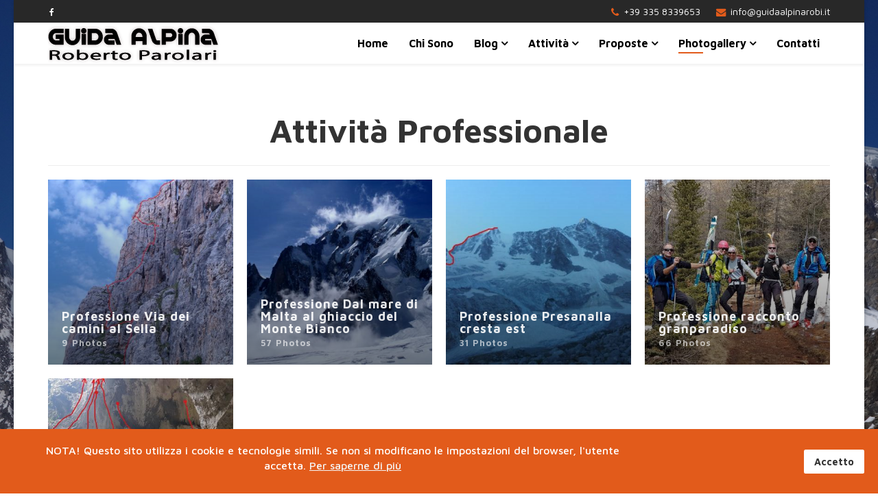

--- FILE ---
content_type: text/html; charset=utf-8
request_url: https://www.guidaalpinarobi.it/photogallery/photogallery-attivita-di-professionale.html
body_size: 5944
content:
<!DOCTYPE html>
<html xmlns="http://www.w3.org/1999/xhtml" xml:lang="it-it" lang="it-it" dir="ltr">
<head>
    <meta http-equiv="X-UA-Compatible" content="IE=edge">
    <meta name="viewport" content="width=device-width, initial-scale=1">
    
    <base href="https://www.guidaalpinarobi.it/photogallery/photogallery-attivita-di-professionale.html" />
	<meta http-equiv="content-type" content="text/html; charset=utf-8" />
	<meta name="robots" content="max-snippet:-1, max-image-preview:large, max-video-preview:-1" />
	<meta name="description" content="La Guida Alpina Roberto Parolari opera in tutte le attività legate all’Alpinismo, dall'Arrampicata, al Canyoning fino alla Formazione e lavori in quota." />
	
	<title>Attività Professionale</title>
	<link href="/images/Livello_Tecnico_1.png" rel="shortcut icon" type="image/vnd.microsoft.icon" />
	<link href="https://www.guidaalpinarobi.it/ricerca.html?catid=98&amp;format=opensearch" rel="search" title="Vai Guida Alpina Roberto Parolari" type="application/opensearchdescription+xml" />
	<link href="/components/com_speasyimagegallery/assets/css/style-min.css" rel="stylesheet" type="text/css" />
	<link href="//fonts.googleapis.com/css?family=Maven+Pro:regular,500,700,900&amp;subset=latin" rel="stylesheet" type="text/css" />
	<link href="/templates/shaper_revibe/css/bootstrap.min.css" rel="stylesheet" type="text/css" />
	<link href="/templates/shaper_revibe/css/font-awesome.min.css" rel="stylesheet" type="text/css" />
	<link href="/templates/shaper_revibe/css/legacy.css" rel="stylesheet" type="text/css" />
	<link href="/templates/shaper_revibe/css/template.css" rel="stylesheet" type="text/css" />
	<link href="/templates/shaper_revibe/css/presets/preset4.css" rel="stylesheet" type="text/css" class="preset" />
	<link href="/templates/shaper_revibe/css/frontend-edit.css" rel="stylesheet" type="text/css" />
	<link href="/plugins/system/spcookieconsent/assets/css/style.css" rel="stylesheet" type="text/css" />
	<link href="https://www.guidaalpinarobi.it//media/com_acymailing/css/module_default.css?v=1528555002" rel="stylesheet" type="text/css" />
	<style type="text/css">
.speasyimagegallery-row {margin: -10px;}.speasyimagegallery-row .speasyimagegallery-album {padding: 10px;}@media only screen and (max-width : 992px) {.speasyimagegallery-row {margin: -7.5px;}.speasyimagegallery-row .speasyimagegallery-album {padding: 7.5px;}}@media only screen and (max-width : 768px) {.speasyimagegallery-row {margin: -5px;}.speasyimagegallery-row .speasyimagegallery-album {padding: 5px;}}body.site {background-image: url(/images/1_Il_versante_est_del_monte_Bianco.JPG);background-repeat: inherit;background-size: cover;background-attachment: fixed;background-position: 0 0;}body{font-family:Maven Pro, sans-serif; font-size:16px; font-weight:normal; }h1{font-family:Maven Pro, sans-serif; font-size:156px; font-weight:700; }h2{font-family:Maven Pro, sans-serif; font-size:48px; font-weight:700; }h3{font-family:Maven Pro, sans-serif; font-size:34px; font-weight:700; }h4{font-family:Maven Pro, sans-serif; font-size:28px; font-weight:700; }h5{font-family:Maven Pro, sans-serif; font-size:24px; font-weight:700; }h6{font-family:Maven Pro, sans-serif; font-size:18px; font-weight:700; }#sp-top-bar{ background-color:#282828;color:#ffffff;padding:5px 0; }#sp-cookie-consent {background-color: #e25b1b; color: #ffffff; }#sp-cookie-consent a, #sp-cookie-consent a:hover, #sp-cookie-consent a:focus, #sp-cookie-consent a:active {color: #f5f5f5; }#sp-cookie-consent .sp-cookie-allow {background-color: #ffffff; color: #333333;}#sp-cookie-consent .sp-cookie-allow:hover, #sp-cookie-consent .sp-cookie-allow:active, #sp-cookie-consent .sp-cookie-allow:focus {color: #333333;}
	</style>
	<script src="/media/jui/js/jquery.min.js?e31943dc32f6f4cbb587449dbe2f7a33" type="text/javascript"></script>
	<script src="/media/jui/js/jquery-noconflict.js?e31943dc32f6f4cbb587449dbe2f7a33" type="text/javascript"></script>
	<script src="/media/jui/js/jquery-migrate.min.js?e31943dc32f6f4cbb587449dbe2f7a33" type="text/javascript"></script>
	<script src="/templates/shaper_revibe/js/bootstrap.min.js" type="text/javascript"></script>
	<script src="/templates/shaper_revibe/js/jquery.sticky.js" type="text/javascript"></script>
	<script src="/templates/shaper_revibe/js/main.js" type="text/javascript"></script>
	<script src="/templates/shaper_revibe/js/smoothscroll.js" type="text/javascript"></script>
	<script src="/templates/shaper_revibe/js/jquery.mmenu.min.all.js" type="text/javascript"></script>
	<script src="/templates/shaper_revibe/js/frontend-edit.js" type="text/javascript"></script>
	<script src="/plugins/system/spcookieconsent/assets/js/script.js" type="text/javascript"></script>
	<script src="https://www.guidaalpinarobi.it//media/com_acymailing/js/acymailing_module.js?v=596" type="text/javascript" async="async"></script>
	<script type="text/javascript">
	if(typeof acymailingModule == 'undefined'){
				var acymailingModule = Array();
			}
			
			acymailingModule['emailRegex'] = /^[a-z0-9!#$%&\'*+\/=?^_`{|}~-]+(?:\.[a-z0-9!#$%&\'*+\/=?^_`{|}~-]+)*\@([a-z0-9-]+\.)+[a-z0-9]{2,10}$/i;

			acymailingModule['NAMECAPTION'] = 'Nome';
			acymailingModule['NAME_MISSING'] = 'Inserisci il tuo nome.';
			acymailingModule['EMAILCAPTION'] = 'Email';
			acymailingModule['VALID_EMAIL'] = 'Inserisci un indirizzo email valido.';
			acymailingModule['ACCEPT_TERMS'] = 'Leggi le note sulla Privacy e sui Termini di Utilizzo';
			acymailingModule['CAPTCHA_MISSING'] = 'Inserisci il codice di sicurezza visualizzato nell\'immagine';
			acymailingModule['NO_LIST_SELECTED'] = 'Si prega di selezionare le liste a cui si desidera iscriversi';
		
	</script>

   
    








<script>
  (function(i,s,o,g,r,a,m){i['GoogleAnalyticsObject']=r;i[r]=i[r]||function(){
  (i[r].q=i[r].q||[]).push(arguments)},i[r].l=1*new Date();a=s.createElement(o),
  m=s.getElementsByTagName(o)[0];a.async=1;a.src=g;m.parentNode.insertBefore(a,m)
  })(window,document,'script','//www.google-analytics.com/analytics.js','ga');

  ga('create', 'UA-4022008-36', 'auto');
  ga('send', 'pageview');

</script>
<!-- Universal Google Analytics Plugin by PB Web Development -->


</head>
<body class="site com-speasyimagegallery view-albums no-layout no-task itemid-708 it-it ltr  layout-boxed">
    <div class="body-innerwrapper">
        <section id="sp-top-bar" class="social-bar"><div class="container"><div class="row"><div id="sp-top1" class="col-xs-6 col-sm-6 col-md-6"><div class="sp-column "><ul class="social-icons"><li><a target="_blank" href="https://www.facebook.com/guidaalpinarobi/"><i class="fa fa-facebook"></i></a></li></ul></div></div><div id="sp-top2" class="col-xs-6 col-sm-6 col-md-6"><div class="sp-column "><ul class="sp-contact-info"><li class="sp-contact-phone"><i class="fa fa-phone"></i> <a href="tel:+39 335 8339653">+39 335 8339653</a></li><li class="sp-contact-email"><i class="fa fa-envelope"></i> <a href="mailto:info@guidaalpinarobi.it">info@guidaalpinarobi.it</a></li></ul></div></div></div></div></section><header id="sp-header"><div class="container"><div class="row"><div id="sp-logo" class="col-xs-4 col-sm-3 col-md-3"><div class="sp-column "><a class="logo" href="/"><h1><img class="sp-default-logo hidden-xs" src="/images/Guida_Alpina_Brescia_Roberto_Parolari.png" alt="Guida Alpina Roberto Parolari"><img class="sp-retina-logo hidden-xs" src="/images/Guida_Alpina_Brescia_Roberto_Parolari.png" alt="Guida Alpina Roberto Parolari" width="249" height="61"><img class="sp-default-logo visible-xs" src="/images/Guida_Alpina_Brescia_Roberto_Parolari.png" alt="Guida Alpina Roberto Parolari"></h1></a></div></div><div id="sp-menu" class="col-xs-8 col-sm-9 col-md-9"><div class="sp-column ">			<div class='sp-megamenu-wrapper'>
				<a id="offcanvas-toggler" class="visible-xs" href="#"><i class="fa fa-bars"></i></a>
				<ul class="sp-megamenu-parent menu-zoom hidden-sm hidden-xs"><li class="sp-menu-item"><a  href="/"  >Home</a></li><li class="sp-menu-item"><a  href="/chi-sono.html"  >Chi Sono</a></li><li class="sp-menu-item sp-has-child"><a  href="/blog/"  >Blog</a><div class="sp-dropdown sp-dropdown-main sp-menu-right" style="width: 240px;"><div class="sp-dropdown-inner"><ul class="sp-dropdown-items"><li class="sp-menu-item sp-has-child"><a  href="/blog/attivita-di-apertura/"  >Attività di Apertura</a><div class="sp-dropdown sp-dropdown-sub sp-menu-right" style="width: 240px;"><div class="sp-dropdown-inner"><ul class="sp-dropdown-items"><li class="sp-menu-item"><a  href="/attivita-di-apertura/roccia/"  >Roccia</a></li><li class="sp-menu-item"><a  href="/attivita-di-apertura/ghiaccio/"  >Ghiaccio</a></li></ul></div></div></li><li class="sp-menu-item sp-has-child"><a  href="/blog/attivita-di-ripetizione/"  >Attività di Ripetizione</a><div class="sp-dropdown sp-dropdown-sub sp-menu-right" style="width: 240px;"><div class="sp-dropdown-inner"><ul class="sp-dropdown-items"><li class="sp-menu-item"><a  href="/attivita-di-ripetizione/roccia/"  >Roccia</a></li><li class="sp-menu-item"><a  href="/attivita-di-ripetizione/ghiaccio/"  >Ghiaccio</a></li><li class="sp-menu-item"><a  href="/attivita-di-ripetizione/sci-alpinismo/"  >Sci Alpinismo</a></li></ul></div></div></li><li class="sp-menu-item sp-has-child"><a  href="/blog/attivita-professionale/"  >Attività Professionale</a><div class="sp-dropdown sp-dropdown-sub sp-menu-right" style="width: 240px;"><div class="sp-dropdown-inner"><ul class="sp-dropdown-items"><li class="sp-menu-item"><a  href="/attivita-professionale/roccia/"  >Roccia</a></li><li class="sp-menu-item"><a  href="/attivita-professionale/ghiaccio/"  >Ghiaccio</a></li><li class="sp-menu-item"><a  href="/attivita-professionale/sci-alpinismo/"  >Sci Alpinismo</a></li><li class="sp-menu-item"><a  href="/attivita-professionale/trekking/"  >Trekking</a></li></ul></div></div></li><li class="sp-menu-item"><a  href="/guida-alpina/info-e-precauzioni.html"  >Info e Precauzioni</a></li></ul></div></div></li><li class="sp-menu-item sp-has-child"><a  href="/attivita/"  >Attività</a><div class="sp-dropdown sp-dropdown-main sp-menu-left" style="width: 240px;"><div class="sp-dropdown-inner"><ul class="sp-dropdown-items"><li class="sp-menu-item"><a  href="/attivita/alpinismo-alta-montagna.html"  >Alpinismo Alta Montagna</a></li><li class="sp-menu-item"><a  href="/attivita/arrampicata-in-montagna.html"  >Arrampicata in Montagna</a></li><li class="sp-menu-item"><a  href="/attivita/arrampicata-indoor.html"  >Arrampicata Indoor</a></li><li class="sp-menu-item"><a  href="/attivita/arrampicata-sportiva.html"  >Arrampicata Sportiva</a></li><li class="sp-menu-item"><a  href="/attivita/arrampicata-trad.html"  >Arrampicata Trad</a></li><li class="sp-menu-item"><a  href="/attivita/canyoning.html"  >Canyoning</a></li><li class="sp-menu-item"><a  href="/attivita/cascate-di-ghiaccio.html"  >Cascate di Ghiaccio</a></li><li class="sp-menu-item"><a  href="/attivita/escursionismo-e-trekking.html"  >Escursionismo e Trekking</a></li><li class="sp-menu-item"><a  href="/attivita/formazione-e-lavori-in-quota.html"  >Formazione e lavori in quota</a></li><li class="sp-menu-item"><a  href="/attivita/freeride.html"  >Freeride</a></li><li class="sp-menu-item"><a  href="/attivita/sci-alpinismo.html"  >Sci Alpinismo</a></li><li class="sp-menu-item"><a  href="/attivita/sci-ripido.html"  >Sci Ripido</a></li><li class="sp-menu-item"><a  href="/attivita/vie-ferrate.html"  >Vie Ferrate</a></li></ul></div></div></li><li class="sp-menu-item sp-has-child"><a  href="/proposte-corsi.html"  >Proposte</a><div class="sp-dropdown sp-dropdown-main sp-menu-right" style="width: 240px;"><div class="sp-dropdown-inner"><ul class="sp-dropdown-items"><li class="sp-menu-item"><a  href="/guida-alpina/info-e-precauzioni.html"  >Info e Precauzioni</a></li></ul></div></div></li><li class="sp-menu-item sp-has-child active"><a  href="/photogallery.html"  >Photogallery</a><div class="sp-dropdown sp-dropdown-main sp-menu-right" style="width: 240px;"><div class="sp-dropdown-inner"><ul class="sp-dropdown-items"><li class="sp-menu-item"><a  href="/photogallery/photogallery-attivita-di-apertua.html"  >Aperture</a></li><li class="sp-menu-item"><a  href="/photogallery/photogallery-attivita-di-ripetizione.html"  >Ripetizioni</a></li><li class="sp-menu-item current-item active"><a  href="/photogallery/photogallery-attivita-di-professionale.html"  >Attività Professionale</a></li></ul></div></div></li><li class="sp-menu-item"><a  href="/contatti.html"  >Contatti</a></li></ul>			</div>
		</div></div></div></div></header><section id="sp-page-title"><div class="row"><div id="sp-title" class="col-sm-12 col-md-12"><div class="sp-column "></div></div></div></section><section id="sp-main-body"><div class="container"><div class="row"><div id="sp-component" class="col-sm-12 col-md-12"><div class="sp-column "><div id="system-message-container">
	</div>

  <div class="page-header">
    <h1>Attività Professionale</h1>
  </div>

  <div class="speasyimagegallery-albums">
    <div class="speasyimagegallery-row clearfix">
                      <div class="speasyimagegallery-col-md-3 speasyimagegallery-col-sm-4 speasyimagegallery-col-xs-6">
          <div class="speasyimagegallery-album">
            <div>
              <a href="/professione-via-dei-camini-al-sella.html">
                <img src="/images/speasyimagegallery/albums/39/thumb.jpg" alt="Professione Via dei camini al Sella">
                <div class="speasyimagegallery-album-info">
                  <span class="speasyimagegallery-album-title">Professione Via dei camini al Sella</span>
                  <div class="speasyimagegallery-album-meta clearfix">
                    <span class="speasyimagegallery-album-meta-count">9 Photos</span>
                  </div>
                </div>
              </a>
            </div>
          </div>
        </div>
                      <div class="speasyimagegallery-col-md-3 speasyimagegallery-col-sm-4 speasyimagegallery-col-xs-6">
          <div class="speasyimagegallery-album">
            <div>
              <a href="/professione-dal-mare-di-malta-al-ghiaccio-del-monte-bianco.html">
                <img src="/images/speasyimagegallery/albums/41/thumb.jpg" alt="Professione Dal mare di Malta al ghiaccio del Monte Bianco">
                <div class="speasyimagegallery-album-info">
                  <span class="speasyimagegallery-album-title">Professione Dal mare di Malta al ghiaccio del Monte Bianco</span>
                  <div class="speasyimagegallery-album-meta clearfix">
                    <span class="speasyimagegallery-album-meta-count">57 Photos</span>
                  </div>
                </div>
              </a>
            </div>
          </div>
        </div>
                      <div class="speasyimagegallery-col-md-3 speasyimagegallery-col-sm-4 speasyimagegallery-col-xs-6">
          <div class="speasyimagegallery-album">
            <div>
              <a href="/professione-presanalla-cresta-est.html">
                <img src="/images/speasyimagegallery/albums/42/thumb.jpg" alt="Professione Presanalla cresta est">
                <div class="speasyimagegallery-album-info">
                  <span class="speasyimagegallery-album-title">Professione Presanalla cresta est</span>
                  <div class="speasyimagegallery-album-meta clearfix">
                    <span class="speasyimagegallery-album-meta-count">31 Photos</span>
                  </div>
                </div>
              </a>
            </div>
          </div>
        </div>
                      <div class="speasyimagegallery-col-md-3 speasyimagegallery-col-sm-4 speasyimagegallery-col-xs-6">
          <div class="speasyimagegallery-album">
            <div>
              <a href="/professione-racconto-granparadiso.html">
                <img src="/images/speasyimagegallery/albums/43/thumb.jpg" alt="Professione racconto granparadiso">
                <div class="speasyimagegallery-album-info">
                  <span class="speasyimagegallery-album-title">Professione racconto granparadiso</span>
                  <div class="speasyimagegallery-album-meta clearfix">
                    <span class="speasyimagegallery-album-meta-count">66 Photos</span>
                  </div>
                </div>
              </a>
            </div>
          </div>
        </div>
                      <div class="speasyimagegallery-col-md-3 speasyimagegallery-col-sm-4 speasyimagegallery-col-xs-6">
          <div class="speasyimagegallery-album">
            <div>
              <a href="/falesia-el-bus-del-tuel.html">
                <img src="/images/speasyimagegallery/albums/58/thumb.jpg" alt="Falesia El Bus del Tuel">
                <div class="speasyimagegallery-album-info">
                  <span class="speasyimagegallery-album-title">Falesia El Bus del Tuel</span>
                  <div class="speasyimagegallery-album-meta clearfix">
                    <span class="speasyimagegallery-album-meta-count">34 Photos</span>
                  </div>
                </div>
              </a>
            </div>
          </div>
        </div>
          </div>
  </div>

    </div></div></div></div></section><section id="sp-bottom"><div class="container"><div class="row"><div id="sp-bottom1" class="col-sm-3 col-md-4"><div class="sp-column "><div class="sp-module "><div class="sp-module-content">

<div class="custom"  >
	<p><img src="/images/Logo.png" alt="Logo" /></p>
<p>Extreme Outdoor Adventures<br /><em>iscriviti alla Newsletter</em></p></div>
</div></div><div class="sp-module "><div class="sp-module-content"><div class="acymailing_module" id="acymailing_module_formAcymailing73081">
	<div class="acymailing_fulldiv" id="acymailing_fulldiv_formAcymailing73081"  >
		<form id="formAcymailing73081" action="/photogallery/photogallery-attivita-di-professionale.html" onsubmit="return submitacymailingform('optin','formAcymailing73081')" method="post" name="formAcymailing73081"  >
		<div class="acymailing_module_form" >
						<div class="acymailing_form">
					<p class="onefield fieldacyemail" id="field_email_formAcymailing73081">							<span class="acyfield_email acy_requiredField"><input id="user_email_formAcymailing73081"  onfocus="if(this.value == 'Email') this.value = '';" onblur="if(this.value=='') this.value='Email';" class="inputbox" type="text" name="user[email]" style="width:100%" value="Email" title="Email" /></span>
							</p>
					
					<p class="acysubbuttons">
												<input class="button subbutton btn btn-primary" type="submit" value="Iscriviti" name="Submit" onclick="try{ return submitacymailingform('optin','formAcymailing73081'); }catch(err){alert('The form could not be submitted '+err);return false;}"/>
											</p>
				</div>
						<input type="hidden" name="ajax" value="0"/>
			<input type="hidden" name="acy_source" value="module_111" />
			<input type="hidden" name="ctrl" value="sub"/>
			<input type="hidden" name="task" value="notask"/>
			<input type="hidden" name="redirect" value="https%3A%2F%2Fwww.guidaalpinarobi.it%2Fphotogallery%2Fphotogallery-attivita-di-professionale.html"/>
			<input type="hidden" name="redirectunsub" value="https%3A%2F%2Fwww.guidaalpinarobi.it%2Fphotogallery%2Fphotogallery-attivita-di-professionale.html"/>
			<input type="hidden" name="option" value="com_acymailing"/>
						<input type="hidden" name="hiddenlists" value="1"/>
			<input type="hidden" name="acyformname" value="formAcymailing73081" />
									</div>
		</form>
	</div>
	</div>

</div></div></div></div><div id="sp-bottom2" class="col-sm-3 col-md-3"><div class="sp-column "><div class="sp-module "><h3 class="sp-module-title">Articoli più Popolari</h3><div class="sp-module-content"><ul class="mostread mod-list">
	<li itemscope itemtype="https://schema.org/Article">
		<a href="/roccia/presolana-parete-nord-via-direttissima.html" itemprop="url">
			<span itemprop="name">
				Presolana parete nord via Direttissima			</span>
		</a>
	</li>
	<li itemscope itemtype="https://schema.org/Article">
		<a href="/roccia/falesia-grotta-di-pezzaze-bus-del-tuel.html" itemprop="url">
			<span itemprop="name">
				Falesia grotta di Pezzaze BUS DEL TUEL			</span>
		</a>
	</li>
	<li itemscope itemtype="https://schema.org/Article">
		<a href="/ghiaccio/post-dipendenti-23-12-2015.html" itemprop="url">
			<span itemprop="name">
				Post Dipendenti 23/12/2015			</span>
		</a>
	</li>
	<li itemscope itemtype="https://schema.org/Article">
		<a href="/roccia/sass-di-ciampac-via-solarium.html" itemprop="url">
			<span itemprop="name">
				Sass di Ciampac via Solarium			</span>
		</a>
	</li>
	<li itemscope itemtype="https://schema.org/Article">
		<a href="/ghiaccio/sassolungo-pilastro-paolina-via-the-extension.html" itemprop="url">
			<span itemprop="name">
				Sassolungo via Extension			</span>
		</a>
	</li>
</ul>
</div></div></div></div><div id="sp-bottom3" class="col-sm-3 col-md-3"><div class="sp-column "><div class="sp-module "><h3 class="sp-module-title">Contatti</h3><div class="sp-module-content">

<div class="custom"  >
	<p>Roberto Parolari</p>
<p class="address"> Via Caregno 37/G <br /> 25063 Gardone Val Trompia </p>
<p class="telephone">SItaly</p>
<p class="fax">T+39 335 8339653</p>
<p class="email">Einfo@guidaalpinarobi.it</p></div>
</div></div></div></div><div id="sp-bottom4" class="col-sm-3 col-md-2"><div class="sp-column "><div class="sp-module "><h3 class="sp-module-title">Quick Link</h3><div class="sp-module-content"><ul class="nav menu">
<li class="item-698"><a href="/proposte-corsi.html" >Proposte &amp; Corsi</a></li><li class="item-484"><a href="/guida-alpina/info-e-precauzioni.html" >Info e Precauzioni</a></li><li class="item-773"><a href="/mappa-del-sito.html" >Mappa del Sito</a></li><li class="item-482"><a href="/guida-alpina/informativa-sulla-privacy.html" >Privacy</a></li><li class="item-481"><a href="/guida-alpina/cookies.html" >Cookies</a></li><li class="item-529"><a href="/contattami.html" >Contatti</a></li></ul>
</div></div></div></div></div></div></section><footer id="sp-footer"><div class="container"><div class="row"><div id="sp-footer1" class="col-sm-12 col-md-12"><div class="sp-column "><span class="sp-copyright"> © 2017 - Guida Alpina Roberto Parolari Gardone Val Trompia (BS) Via Caregno 37/G cell +39 335 8339653 - P.IVA 01849690985</span></div></div></div></div></footer>
        <div class="offcanvas-menu">
            <a href="#" class="close-offcanvas"><i class="fa fa-remove"></i></a>
            <div class="offcanvas-inner">
                                    <div class="sp-module "><div class="sp-module-content"><ul class="nav menu" id="slide-menu">
<li class="item-437"><a href="/" >Home</a></li><li class="item-531"><a href="/chi-sono.html" >Chi Sono</a></li><li class="item-278 deeper parent"><a href="/blog/" >Blog</a><span class="offcanvas-menu-toggler collapsed" data-toggle="collapse" data-target="#collapse-menu-278" aria-expanded="false" aria-controls="collapse-menu-278"><i class="fa fa-plus"></i><i class="fa fa-minus"></i></span><ul class="collapse" id="collapse-menu-278"><li class="item-492 deeper parent"><a href="/blog/attivita-di-apertura/" >Attività di Apertura</a><span class="offcanvas-menu-toggler collapsed" data-toggle="collapse" data-target="#collapse-menu-492" aria-expanded="false" aria-controls="collapse-menu-492"><i class="fa fa-plus"></i><i class="fa fa-minus"></i></span><ul class="collapse" id="collapse-menu-492"><li class="item-729"><a href="/attivita-di-apertura/roccia/" >Roccia</a></li><li class="item-730"><a href="/attivita-di-apertura/ghiaccio/" >Ghiaccio</a></li></ul></li><li class="item-700 deeper parent"><a href="/blog/attivita-di-ripetizione/" >Attività di Ripetizione</a><span class="offcanvas-menu-toggler collapsed" data-toggle="collapse" data-target="#collapse-menu-700" aria-expanded="false" aria-controls="collapse-menu-700"><i class="fa fa-plus"></i><i class="fa fa-minus"></i></span><ul class="collapse" id="collapse-menu-700"><li class="item-731"><a href="/attivita-di-ripetizione/roccia/" >Roccia</a></li><li class="item-732"><a href="/attivita-di-ripetizione/ghiaccio/" >Ghiaccio</a></li><li class="item-733"><a href="/attivita-di-ripetizione/sci-alpinismo/" >Sci Alpinismo</a></li></ul></li><li class="item-699 deeper parent"><a href="/blog/attivita-professionale/" >Attività Professionale</a><span class="offcanvas-menu-toggler collapsed" data-toggle="collapse" data-target="#collapse-menu-699" aria-expanded="false" aria-controls="collapse-menu-699"><i class="fa fa-plus"></i><i class="fa fa-minus"></i></span><ul class="collapse" id="collapse-menu-699"><li class="item-734"><a href="/attivita-professionale/roccia/" >Roccia</a></li><li class="item-735"><a href="/attivita-professionale/ghiaccio/" >Ghiaccio</a></li><li class="item-736"><a href="/attivita-professionale/sci-alpinismo/" >Sci Alpinismo</a></li><li class="item-737"><a href="/attivita-professionale/trekking/" >Trekking</a></li></ul></li><li class="item-705"><a href="/guida-alpina/info-e-precauzioni.html" >Info e Precauzioni</a></li></ul></li><li class="item-663 deeper parent"><a href="/attivita/" >Attività</a><span class="offcanvas-menu-toggler collapsed" data-toggle="collapse" data-target="#collapse-menu-663" aria-expanded="false" aria-controls="collapse-menu-663"><i class="fa fa-plus"></i><i class="fa fa-minus"></i></span><ul class="collapse" id="collapse-menu-663"><li class="item-664"><a href="/attivita/alpinismo-alta-montagna.html" >Alpinismo Alta Montagna</a></li><li class="item-665"><a href="/attivita/arrampicata-in-montagna.html" >Arrampicata in Montagna</a></li><li class="item-666"><a href="/attivita/arrampicata-indoor.html" >Arrampicata Indoor</a></li><li class="item-667"><a href="/attivita/arrampicata-sportiva.html" >Arrampicata Sportiva</a></li><li class="item-668"><a href="/attivita/arrampicata-trad.html" >Arrampicata Trad</a></li><li class="item-669"><a href="/attivita/canyoning.html" >Canyoning</a></li><li class="item-670"><a href="/attivita/cascate-di-ghiaccio.html" >Cascate di Ghiaccio</a></li><li class="item-671"><a href="/attivita/escursionismo-e-trekking.html" >Escursionismo e Trekking</a></li><li class="item-672"><a href="/attivita/formazione-e-lavori-in-quota.html" >Formazione e lavori in quota</a></li><li class="item-673"><a href="/attivita/freeride.html" >Freeride</a></li><li class="item-674"><a href="/attivita/sci-alpinismo.html" >Sci Alpinismo</a></li><li class="item-675"><a href="/attivita/sci-ripido.html" >Sci Ripido</a></li><li class="item-676"><a href="/attivita/vie-ferrate.html" >Vie Ferrate</a></li></ul></li><li class="item-696 deeper parent"><a href="/proposte-corsi.html" >Proposte</a><span class="offcanvas-menu-toggler collapsed" data-toggle="collapse" data-target="#collapse-menu-696" aria-expanded="false" aria-controls="collapse-menu-696"><i class="fa fa-plus"></i><i class="fa fa-minus"></i></span><ul class="collapse" id="collapse-menu-696"><li class="item-680"><a href="/guida-alpina/info-e-precauzioni.html" >Info e Precauzioni</a></li></ul></li><li class="item-677 active deeper parent"><a href="/photogallery.html" >Photogallery</a><span class="offcanvas-menu-toggler collapsed" data-toggle="collapse" data-target="#collapse-menu-677" aria-expanded="false" aria-controls="collapse-menu-677"><i class="fa fa-plus"></i><i class="fa fa-minus"></i></span><ul class="collapse" id="collapse-menu-677"><li class="item-706"><a href="/photogallery/photogallery-attivita-di-apertua.html" >Aperture</a></li><li class="item-707"><a href="/photogallery/photogallery-attivita-di-ripetizione.html" >Ripetizioni</a></li><li class="item-708 current active"><a href="/photogallery/photogallery-attivita-di-professionale.html" >Attività Professionale</a></li></ul></li><li class="item-532"><a href="/contatti.html" >Contatti</a></li></ul>
</div></div><div class="sp-module "><h3 class="sp-module-title">Search</h3><div class="sp-module-content"><div class="search">
	<form action="/photogallery/photogallery-attivita-di-professionale.html" method="post">
		<input name="searchword" id="mod-search-searchword" maxlength="200"  class="inputbox search-query" type="text" size="20" placeholder="Cerca..." />		<input type="hidden" name="task" value="search" />
		<input type="hidden" name="option" value="com_search" />
		<input type="hidden" name="Itemid" value="708" />
	</form>
</div>
</div></div>
                            </div>
        </div>
    </div>
        
<div id="sp-cookie-consent" class="position-bottom"><div><div class="sp-cookie-consent-content"><p style="text-align: center;">NOTA! Questo sito utilizza i cookie e tecnologie simili.&nbsp;Se non si modificano le impostazioni del browser, l'utente accetta.&nbsp;<a href="/guida-alpina/cookies.html" target="_blank">Per saperne di più</a></p></div><div class="sp-cookie-consent-action"><a class="sp-cookie-close sp-cookie-allow" href="#">Accetto</a></div></div></div></body>
</html>

--- FILE ---
content_type: text/css
request_url: https://www.guidaalpinarobi.it/templates/shaper_revibe/css/presets/preset4.css
body_size: 1227
content:
a {
  color: #e25b1b;
}
a:hover {
  color: #b44916;
}
.btn-primary,
.sppb-btn-primary {
  background-color: #e25b1b;
  border-color: #9e3f13;
  color: #fff;
}
.btn-primary:hover,
.btn-primary:focus,
.btn-primary:active,
.sppb-btn-primary:hover,
.sppb-btn-primary:focus,
.sppb-btn-primary:active {
  color: #fff;
  background-color: #b44916;
  border-color: #873610;
}
#offcanvas-toggler >i {
  color: #000000;
}
#offcanvas-toggler >i:hover {
  color: #e25b1b;
}
ul.social-icons >li a:hover {
  color: #e25b1b;
}
.layout-boxed .body-innerwrapper {
  background: #ffffff;
}
.sp-module ul >li >a {
  color: #000000;
}
.sp-module ul >li >a:hover {
  color: #e25b1b;
}
.sp-module .latestnews >div >a {
  color: #000000;
}
.sp-module .latestnews >div >a:hover {
  color: #e25b1b;
}
.sp-module .tagscloud .tag-name:hover {
  background: #e25b1b;
}
.sp-simpleportfolio .sp-simpleportfolio-filter > ul > li.active > a,
.sp-simpleportfolio .sp-simpleportfolio-filter > ul > li > a:hover {
  color: #4e283f;
}
.sp-simpleportfolio .sp-simpleportfolio-filter > ul > li.active > a:before,
.sp-simpleportfolio .sp-simpleportfolio-filter > ul > li > a:hover:before {
  width: 25%;
}
.search .btn-toolbar button {
  background: #e25b1b;
}
.post-format {
  background: #e25b1b;
}
.voting-symbol span.star.active:before {
  color: #e25b1b;
}
.sp-rating span.star:hover:before,
.sp-rating span.star:hover ~ span.star:before {
  color: #b44916;
}
.entry-link,
.entry-quote {
  background: #e25b1b;
}
blockquote {
  border-color: #e25b1b;
}
.carousel-left:hover,
.carousel-right:hover {
  background: #e25b1b;
}
.sp-comingsoon body {
  background-color: #e25b1b;
}
.pagination>li>a,
.pagination>li>span {
  color: #000000;
}
.pagination>li>a:hover,
.pagination>li>a:focus,
.pagination>li>span:hover,
.pagination>li>span:focus {
  color: #e25b1b;
  background-color: transparent;
}
.pagination>.active>a,
.pagination>.active>span {
  border-color: #e25b1b;
  background-color: #e25b1b;
}
.pagination>.active>a:hover,
.pagination>.active>a:focus,
.pagination>.active>span:hover,
.pagination>.active>span:focus {
  border-color: #e25b1b;
  background-color: #e25b1b;
}
.pagination>.active>a:after {
  border-left: 30px solid #e25b1b;
}
.heading-style .sppb-title-heading span {
  color: #e25b1b;
}
.sppb-progress-bar {
  background-color: #e25b1b;
}
.sppb-addon-thumb-gallery .flex-direction-nav .flex-prev {
  background: #e25b1b;
}
.sppb-addon-thumb-gallery .flex-direction-nav .flex-next {
  background: #e25b1b;
}
.sppb-addon-thumb-gallery #carousel li.flex-active-slide:after {
  background-color: rgba(226,91,27,0.4);
}
.sppb-addon-thumb-gallery #carousel li.flex-active-slide img {
  border-color: #e97b47 !important;
}
.sppb-addon-tweet .sppb-tweet-slider .sppb-carousel-control:hover {
  color: #e25b1b;
}
.sppb-revibe-testimonial {
  background-color: #e25b1b;
}
.testimonial-full-width .sppb-carousel-control:hover {
  color: #e25b1b;
}
.sppb-panel.sppb-panel-default > .sppb-panel-heading {
  background-color: #e25b1b;
}
#sp-footer .sp-copyright a {
  color: #e25b1b;
}
#sp-bottom3 .telephone:first-letter {
  color: #e25b1b;
}
.contact-address .sppb-icon {
  color: #e25b1b;
}
.view-category .blog .item .entry-info-wrap dl.article-info > dd:after {
  background-color: #e25b1b;
}
.view-category .blog .items-leading .item .entry-image {
  border-top: solid 5px #e25b1b;
}
.view-category .blog .items-leading .item .entry-info-wrap .entry-header h2 a:hover {
  color: #e25b1b;
}
.view-category .blog .items-leading .item .entry-info-wrap p.readmore a.btn-default {
  background-color: #e25b1b;
  border-bottom: 3px solid #9e3f13;
}
.view-category .blog .items-leading .item .entry-info-wrap p.readmore a.btn-default:hover {
  background-color: #9e3f13;
  border-bottom: 3px solid #873610;
}
.view-category .blog .items-row .item:before {
  background: #e25b1b;
}
.view-category .blog .items-row .item.show-intro .entry-header:hover h2 > a {
  color: #e25b1b;
}
.view-category .blog .items-row .item .entry-info-wrap p.readmore a.btn-default {
  background-color: #e25b1b;
  border-bottom: 3px solid #9e3f13;
}
.view-category .blog .items-row .item .entry-info-wrap p.readmore a.btn-default:hover {
  background-color: #9e3f13;
  border-bottom: 3px solid #873610;
}
.revibe-core-service .sppb-addon-feature .sppb-addon-content .sppb-addon-content-img .overlay .sp-vertical-middle:before {
  border-top: 0 solid rgba(226,91,27,0.8);
}
.revibe-core-service .sppb-addon-feature .sppb-addon-content:hover .sppb-addon-content-img .overlay .sp-vertical-middle:before {
  border-top: 800px solid rgba(226,91,27,0.8);
}
.revibe-core-service .sppb-addon-feature .sppb-addon-content:hover .sppb-addon-content-inner .sppb-feature-box-title {
  color: #e25b1b;
}
.revibe-article .sppb-addon-article .sppb-article-info .sppb-article-meta >span:after {
  background-color: #e25b1b;
}
.revibe-article .sppb-addon-article .sppb-article-info:before {
  background-color: #e25b1b;
}
.service-page-services .sppb-addon-feature .sppb-addon-content:hover .sppb-addon-content-img .sppb-icon i {
  color: #e25b1b;
}
.revibe-tab h2.sppb-addon-title span {
  color: #e25b1b;
}
ul.sppb-nav-tabs li.active a {
  color: #e25b1b;
}
ul.sppb-nav-tabs li.active a:hover,
ul.sppb-nav-tabs li.active a:focus {
  color: #e25b1b;
}
ul.sppb-nav-tabs li a:hover {
  color: #e25b1b;
}
.sppb-addon-pricing-table .sppb-pricing-featured .sppb-pricing-header .sppb-pricing-price {
  color: #e25b1b;
}
.sppb-addon-pricing-table .sppb-pricing-featured .sppb-pricing-footer a.sppb-btn {
  color: #e25b1b;
}
.rebive-cta .sppb-addon-cta h2.sppb-cta-title {
  color: #e25b1b;
}
.rebive-cta .sppb-addon-cta a.sppb-btn:hover {
  background: #e25b1b;
  border-color: #e25b1b;
  color: #fff;
}
.item .entry-header .tags .label,
.item-page .entry-header .tags .label {
  color: #e25b1b;
}
.pf-audio:hover .entry-header .published-date,
.pf-audio:hover .entry-header dl.article-info dd {
  color: #e25b1b !important;
}
.pf-audio:hover .entry-header h2 a {
  color: #e25b1b !important;
}
.btn-link:hover,
.btn-link:focus,
.btn-link:active,
.sppb-btn-link:hover,
.sppb-btn-link:focus,
.sppb-btn-link:active {
  color: #e25b1b;
}
#sp-top-bar #sp-top1 ul.social-icons li a:hover {
  color: #e25b1b;
}
.sp-contact-info li i {
  color: #e25b1b;
}
.sp-page-title span.last {
  color: #e25b1b;
}
.sp-page-title .breadcrumb >.active {
  color: #e25b1b;
}
.sp-comingsoon body:before {
  background-color: #e25b1b;
}
.sp-comingsoon .acymailing_module .acysubbuttons input[type="submit"]:hover {
  background-color: #e25b1b;
}
.sp-simpleportfolio .sp-simpleportfolio-filter > ul > li >a:before {
  background: #e25b1b;
}
.sp-simpleportfolio .sp-simpleportfolio-item .sp-simpleportfolio-overlay {
  background: rgba(226,91,27,0.9) !important;
}
.pager li>a:hover {
  background-color: #e25b1b;
  border-color: #e25b1b;
}
.sp-megamenu-parent >li >a:before {
  background: #e25b1b;
}


--- FILE ---
content_type: text/plain
request_url: https://www.google-analytics.com/j/collect?v=1&_v=j102&a=502199053&t=pageview&_s=1&dl=https%3A%2F%2Fwww.guidaalpinarobi.it%2Fphotogallery%2Fphotogallery-attivita-di-professionale.html&ul=en-us%40posix&dt=Attivit%C3%A0%20Professionale&sr=1280x720&vp=1280x720&_u=IEBAAEABAAAAACAAI~&jid=1868645442&gjid=390275019&cid=1084064141.1769027316&tid=UA-4022008-36&_gid=1526977407.1769027316&_r=1&_slc=1&z=1823261538
body_size: -452
content:
2,cG-9X7XCJKFHC